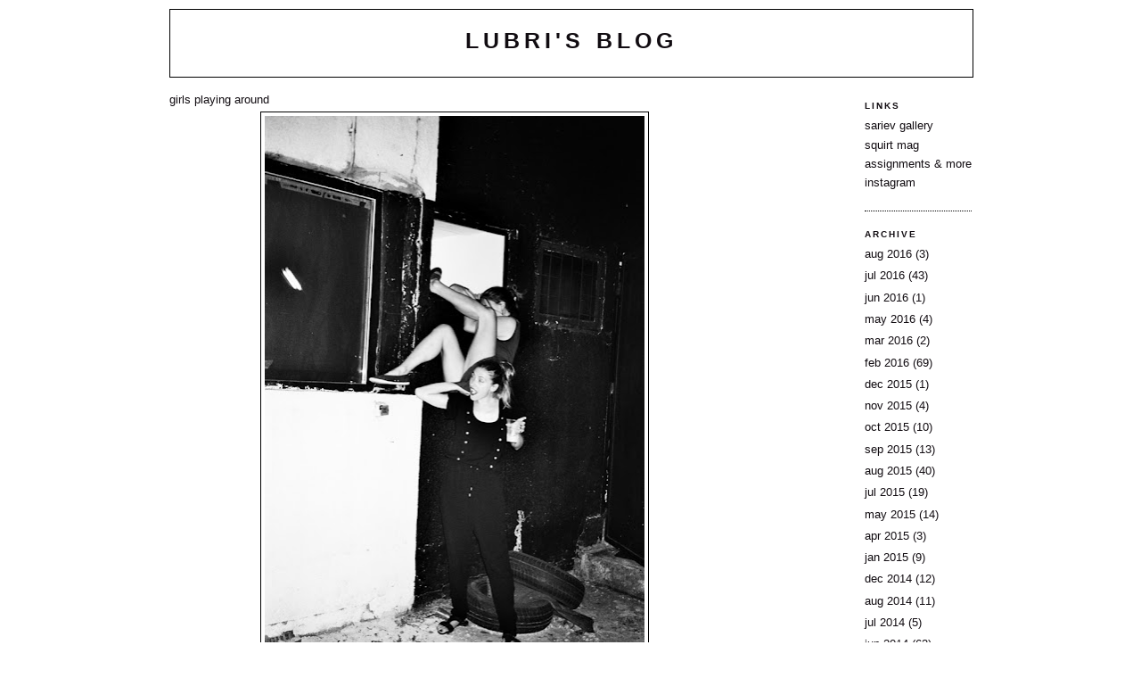

--- FILE ---
content_type: text/html; charset=UTF-8
request_url: http://blog.lubri.org/2012/08/girls-are-playing-around.html
body_size: 6980
content:
<!DOCTYPE html>
<html dir='ltr' xmlns='http://www.w3.org/1999/xhtml' xmlns:b='http://www.google.com/2005/gml/b' xmlns:data='http://www.google.com/2005/gml/data' xmlns:expr='http://www.google.com/2005/gml/expr'>
<head>
<link href='https://www.blogger.com/static/v1/widgets/2944754296-widget_css_bundle.css' rel='stylesheet' type='text/css'/>
<meta content='text/html; charset=UTF-8' http-equiv='Content-Type'/>
<meta content='blogger' name='generator'/>
<link href='http://blog.lubri.org/favicon.ico' rel='icon' type='image/x-icon'/>
<link href='http://blog.lubri.org/2012/08/girls-are-playing-around.html' rel='canonical'/>
<link rel="alternate" type="application/atom+xml" title="lubri&#39;s blog - Atom" href="http://blog.lubri.org/feeds/posts/default" />
<link rel="alternate" type="application/rss+xml" title="lubri&#39;s blog - RSS" href="http://blog.lubri.org/feeds/posts/default?alt=rss" />
<link rel="service.post" type="application/atom+xml" title="lubri&#39;s blog - Atom" href="https://www.blogger.com/feeds/6108708684048987373/posts/default" />

<link rel="alternate" type="application/atom+xml" title="lubri&#39;s blog - Atom" href="http://blog.lubri.org/feeds/1621678060921026006/comments/default" />
<!--Can't find substitution for tag [blog.ieCssRetrofitLinks]-->
<link href='https://blogger.googleusercontent.com/img/b/R29vZ2xl/AVvXsEgRL2xt4VQJiQqpv3rotP1aMMDyBW12yI9Zp8iOS0DjA-PQqaiz2-pkDP_H-BTYdJ1M6FwwyE325VvLDTne2EwmpbkndkeWe-kWZN0q3TO5zdezKBFbzjfIy7BcGiaEAfZDkixCenWlo7M/s640/Negative0-10-14(1).jpg' rel='image_src'/>
<meta content='http://blog.lubri.org/2012/08/girls-are-playing-around.html' property='og:url'/>
<meta content=' girls playing around' property='og:title'/>
<meta content='lubri&#39;s photography diary' property='og:description'/>
<meta content='https://blogger.googleusercontent.com/img/b/R29vZ2xl/AVvXsEgRL2xt4VQJiQqpv3rotP1aMMDyBW12yI9Zp8iOS0DjA-PQqaiz2-pkDP_H-BTYdJ1M6FwwyE325VvLDTne2EwmpbkndkeWe-kWZN0q3TO5zdezKBFbzjfIy7BcGiaEAfZDkixCenWlo7M/w1200-h630-p-k-no-nu/Negative0-10-14(1).jpg' property='og:image'/>
<title>lubri's blog:  girls playing around</title>
<style id='page-skin-1' type='text/css'><!--
/*
-----------------------------------------------
Blogger Template Style
Name:     Minima Black
Designer: Douglas Bowman
URL:      www.stopdesign.com
Date:     26 Feb 2004
Updated by: Blogger Team
----------------------------------------------- */
/* Variable definitions
====================
<Variable name="bgcolor" description="Page Background Color"
type="color" default="#000">
<Variable name="textcolor" description="Text Color"
type="color" default="#ccc">
<Variable name="linkcolor" description="Link Color"
type="color" default="#9ad">
<Variable name="pagetitlecolor" description="Blog Title Color"
type="color" default="#ccc">
<Variable name="descriptioncolor" description="Blog Description Color"
type="color" default="#777">
<Variable name="titlecolor" description="Post Title Color"
type="color" default="#ad9">
<Variable name="bordercolor" description="Border Color"
type="color" default="#333">
<Variable name="sidebarcolor" description="Sidebar Title Color"
type="color" default="#777">
<Variable name="sidebartextcolor" description="Sidebar Text Color"
type="color" default="#999">
<Variable name="visitedlinkcolor" description="Visited Link Color"
type="color" default="#a7a">
<Variable name="bodyfont" description="Text Font"
type="font" default="normal normal 100% 'Trebuchet MS',Trebuchet,Verdana,Sans-serif">
<Variable name="headerfont" description="Sidebar Title Font"
type="font"
default="normal bold 78% 'Trebuchet MS',Trebuchet,Arial,Verdana,Sans-serif">
<Variable name="pagetitlefont" description="Blog Title Font"
type="font"
default="normal bold 200% 'Trebuchet MS',Trebuchet,Verdana,Sans-serif">
<Variable name="descriptionfont" description="Blog Description Font"
type="font"
default="normal normal 78% 'Trebuchet MS', Trebuchet, Verdana, Sans-serif">
<Variable name="postfooterfont" description="Post Footer Font"
type="font"
default="normal normal 78% 'Trebuchet MS', Trebuchet, Arial, Verdana, Sans-serif">
<Variable name="startSide" description="Start side in blog language"
type="automatic" default="left">
<Variable name="endSide" description="End side in blog language"
type="automatic" default="right">
*/
/* Use this with templates/template-twocol.html */
body {
background:#ffffff;
margin:0;
color:#110c11;
font: x-small "Trebuchet MS", Trebuchet, Verdana, Sans-serif;
font-size/* */:/**/small;
font-size: /**/small;
text-align: center;
}
a:link {
color:#110c11;
text-decoration:none;
}
a:visited {
color:#110c11;
text-decoration:none;
}
a:hover {
color:#110c11;
text-decoration:underline;
}
a img {
border-width:0;
}
/* Header
-----------------------------------------------
*/
#header-wrapper {
width:900px;
margin:0 auto 10px;
border:1px solid #000000;
}
#header-inner {
background-position: center;
margin-left: auto;
margin-right: auto;
}
#header {
margin: 5px;
text-align: center;
color:#110c11;
}
#header h1 {
margin:5px 5px 0;
padding:15px 20px .25em;
line-height:1.2em;
text-transform:uppercase;
letter-spacing:.2em;
font: normal bold 200% 'Trebuchet MS',Trebuchet,Verdana,Sans-serif;
}
#header a {
color:#110c11;
text-decoration:none;
}
#header a:hover {
color:#110c11;
}
#header .description {
margin:0 5px 5px;
padding:0 20px 15px;
max-width:700px;
text-transform:uppercase;
letter-spacing:.2em;
line-height: 1.4em;
font: normal normal 78% 'Trebuchet MS', Trebuchet, Verdana, Sans-serif;
color: #777777;
}
#header img {
margin-left: auto;
margin-right: auto;
}
/* Outer-Wrapper
----------------------------------------------- */
#outer-wrapper {
width: 900px;
margin:0 auto;
padding:10px;
text-align:left;
font: normal normal 97% 'Trebuchet MS',Trebuchet,Verdana,Sans-serif;
}
#main-wrapper {
width: 680px;
float: left;
word-wrap: break-word; /* fix for long text breaking sidebar float in IE */
overflow: hidden;     /* fix for long non-text content breaking IE sidebar float */
}
#sidebar-wrapper {
width: 140px;
float: right;
word-wrap: break-word; /* fix for long text breaking sidebar float in IE */
overflow: hidden;     /* fix for long non-text content breaking IE sidebar float */
}
/* Headings
----------------------------------------------- */
h2 {
margin:1.5em 0 .75em;
font:normal bold 78% 'Trebuchet MS',Trebuchet,Arial,Verdana,Sans-serif;
line-height: 1.4em;
text-transform:uppercase;
letter-spacing:.2em;
color:#110c11;
}
/* Posts
-----------------------------------------------
*/
h2.date-header {
margin:1.5em 0 .5em;
}
.post {
margin:.5em 0 0;
border-bottom:1px dashed #000000;
padding-bottom:1.5em;
}
.post h3 {
margin:.25em 0 0;
padding:0 0 4px;
font-size:100%;
font-weight:normal;
line-height:1.4em;
color:#110c11;
}
.post h3 a, .post h3 a:visited, .post h3 strong {
display:block;
text-decoration:none;
color:#110c11;
}
.post h3 strong, .post h3 a:hover {
color:#110c11;
}
.post-body {
margin:0 0 .75em;
line-height:1.6em;
width:94%;
}
.post-body blockquote {
line-height:1.3em;
}
.post-footer {
margin: .75em 0;
color:#110c11;
text-transform:uppercase;
letter-spacing:.1em;
font: normal normal 77% 'Trebuchet MS', Trebuchet, Arial, Verdana, Sans-serif;
line-height: 1.4em;
}
.comment-link {
margin-left:.6em;
}
.post img {
padding:4px;
border:1px solid #000000;
}
.post blockquote {
margin:1em 20px;
}
.post blockquote p {
margin:.75em 0;
}
/* Comments
----------------------------------------------- */
#comments h4 {
margin:1em 0;
font-weight: bold;
line-height: 1.4em;
text-transform:uppercase;
letter-spacing:.2em;
color: #110c11;
}
#comments-block {
margin:1em 0 1.5em;
line-height:1.6em;
}
#comments-block .comment-author {
margin:.5em 0;
}
#comments-block .comment-body {
margin:.25em 0 0;
}
#comments-block .comment-footer {
margin:-.25em 0 2em;
line-height: 1.4em;
text-transform:uppercase;
letter-spacing:.1em;
}
#comments-block .comment-body p {
margin:0 0 .75em;
}
.deleted-comment {
font-style:italic;
color:gray;
}
.feed-links {
display:none;
clear: both;
line-height: 2.5em;
}
#blog-pager-newer-link {
float: left;
}
#blog-pager-older-link {
float: right;
}
#blog-pager {
text-align: center;
text-transform: uppercase;
}
/* Sidebar Content
----------------------------------------------- */
.sidebar {
color: #110c11;
line-height: 1.5em;
float:right;
}
.sidebar ul {
list-style:none;
margin:0 0 0;
padding:0 0 0;
}
.sidebar li {
margin:0;
padding-top:0;
padding-right:0;
padding-bottom:.25em;
padding-left:15px;
text-indent:-15px;
line-height:1.5em;
text-transform:lowercase;
}
.sidebar .widget, .main .widget {
border-bottom:1px dotted #000000;
margin:0 0 1.5em;
padding:0 0 1.5em;
}
.main .Blog {
border-bottom-width: 0;
}
/* Profile
----------------------------------------------- */
.profile-img {
float: left;
margin-top: 0;
margin-right: 5px;
margin-bottom: 5px;
margin-left: 0;
padding: 4px;
border: 1px solid #000000;
}
.profile-data {
margin:0;
text-transform:uppercase;
letter-spacing:.1em;
font: normal normal 77% 'Trebuchet MS', Trebuchet, Arial, Verdana, Sans-serif;
color: #110c11;
font-weight: bold;
line-height: 1.6em;
}
.profile-datablock {
margin:.5em 0 .5em;
}
.profile-textblock {
margin: 0.5em 0;
line-height: 1.6em;
}
.profile-link {
font: normal normal 77% 'Trebuchet MS', Trebuchet, Arial, Verdana, Sans-serif;
text-transform: uppercase;
letter-spacing: .1em;
}
/* Footer
----------------------------------------------- */
#footer {
width:660px;
clear:both;
margin:0 auto;
padding-top:15px;
line-height: 1.6em;
text-transform:uppercase;
letter-spacing:.1em;
text-align: center;
}
div.navbar {
opacity:0.0;
display:none;
}

--></style>
<script>cookieChoices = {};</script>
<link href='https://www.blogger.com/dyn-css/authorization.css?targetBlogID=6108708684048987373&amp;zx=80b2ed6c-173f-4cc7-ba7a-18434a548c31' media='none' onload='if(media!=&#39;all&#39;)media=&#39;all&#39;' rel='stylesheet'/><noscript><link href='https://www.blogger.com/dyn-css/authorization.css?targetBlogID=6108708684048987373&amp;zx=80b2ed6c-173f-4cc7-ba7a-18434a548c31' rel='stylesheet'/></noscript>
<meta name='google-adsense-platform-account' content='ca-host-pub-1556223355139109'/>
<meta name='google-adsense-platform-domain' content='blogspot.com'/>

</head>
<link href='http://photo.lubri.org/images/lubri.ico' rel='shortcut icon'/>
<link href='http://photo.lubri.org/images/lubri.ico' rel='icon'/>
<body>
<div class='navbar section' id='navbar'><div class='widget Navbar' data-version='1' id='Navbar1'><script type="text/javascript">
    function setAttributeOnload(object, attribute, val) {
      if(window.addEventListener) {
        window.addEventListener('load',
          function(){ object[attribute] = val; }, false);
      } else {
        window.attachEvent('onload', function(){ object[attribute] = val; });
      }
    }
  </script>
<div id="navbar-iframe-container"></div>
<script type="text/javascript" src="https://apis.google.com/js/platform.js"></script>
<script type="text/javascript">
      gapi.load("gapi.iframes:gapi.iframes.style.bubble", function() {
        if (gapi.iframes && gapi.iframes.getContext) {
          gapi.iframes.getContext().openChild({
              url: 'https://www.blogger.com/navbar/6108708684048987373?po\x3d1621678060921026006\x26origin\x3dhttp://blog.lubri.org',
              where: document.getElementById("navbar-iframe-container"),
              id: "navbar-iframe"
          });
        }
      });
    </script><script type="text/javascript">
(function() {
var script = document.createElement('script');
script.type = 'text/javascript';
script.src = '//pagead2.googlesyndication.com/pagead/js/google_top_exp.js';
var head = document.getElementsByTagName('head')[0];
if (head) {
head.appendChild(script);
}})();
</script>
</div></div>
<div id='outer-wrapper'><div id='wrap2'>
<div id='header-wrapper'>
<div class='header section' id='header'><div class='widget Header' data-version='1' id='Header1'>
<div id='header-inner'>
<div class='titlewrapper'>
<h1 class='title'>
<a href='http://blog.lubri.org/'>
lubri's blog
</a>
</h1>
</div>
<div class='descriptionwrapper'>
<p class='description'><span>
</span></p>
</div>
</div>
</div></div>
</div>
<div id='content-wrapper'>
<div id='crosscol-wrapper' style='text-align:center'>
<div class='crosscol no-items section' id='crosscol'></div>
</div>
<div id='main-wrapper'>
<div class='main section' id='main'><div class='widget Blog' data-version='1' id='Blog1'>
<div class='blog-posts hfeed'>

          <div class="date-outer">
        

          <div class="date-posts">
        
<div class='post-outer'>
<div class='post hentry'>
<a name='1621678060921026006'></a>
<h3 class='post-title entry-title'>
<a href='http://blog.lubri.org/2012/08/girls-are-playing-around.html'> girls playing around</a>
</h3>
<div class='post-header-line-1'></div>
<div class='post-body entry-content'>
<div class="separator" style="clear: both; text-align: center;">
<a href="https://blogger.googleusercontent.com/img/b/R29vZ2xl/AVvXsEgRL2xt4VQJiQqpv3rotP1aMMDyBW12yI9Zp8iOS0DjA-PQqaiz2-pkDP_H-BTYdJ1M6FwwyE325VvLDTne2EwmpbkndkeWe-kWZN0q3TO5zdezKBFbzjfIy7BcGiaEAfZDkixCenWlo7M/s1600/Negative0-10-14(1).jpg" imageanchor="1" style="margin-left: 1em; margin-right: 1em;"><img border="0" height="640" src="https://blogger.googleusercontent.com/img/b/R29vZ2xl/AVvXsEgRL2xt4VQJiQqpv3rotP1aMMDyBW12yI9Zp8iOS0DjA-PQqaiz2-pkDP_H-BTYdJ1M6FwwyE325VvLDTne2EwmpbkndkeWe-kWZN0q3TO5zdezKBFbzjfIy7BcGiaEAfZDkixCenWlo7M/s640/Negative0-10-14(1).jpg" width="426" /></a></div>
<br />
<div class="separator" style="clear: both; text-align: center;">
<a href="https://blogger.googleusercontent.com/img/b/R29vZ2xl/AVvXsEgL3dNa7-CVeUg_9fxqR9xamVO5roU79NMNbW78uX_7Y-UWNyVGeJnLEfrQsXMn-PavCGj-lhO2uDOl09PWDxwTSblPFJKKNSX02NohmcRFjrX_wjHUWp-XQGYd5abPPCscnmR49_hHWwo/s1600/Negative0-12-16%25281%2529.jpg" imageanchor="1" style="margin-left: 1em; margin-right: 1em;"><img border="0" height="640" src="https://blogger.googleusercontent.com/img/b/R29vZ2xl/AVvXsEgL3dNa7-CVeUg_9fxqR9xamVO5roU79NMNbW78uX_7Y-UWNyVGeJnLEfrQsXMn-PavCGj-lhO2uDOl09PWDxwTSblPFJKKNSX02NohmcRFjrX_wjHUWp-XQGYd5abPPCscnmR49_hHWwo/s640/Negative0-12-16%25281%2529.jpg" width="426" /></a></div>
<div style='clear: both;'></div>
</div>
<div class='post-footer'>
<div class='post-footer-line post-footer-line-1'><span class='post-author vcard'>
</span>
<span class='post-comment-link'>
</span>
<span class='post-icons'>
<span class='item-control blog-admin pid-1797235872'>
<a href='https://www.blogger.com/post-edit.g?blogID=6108708684048987373&postID=1621678060921026006&from=pencil' title='Edit Post'>
<img alt='' class='icon-action' height='18' src='https://resources.blogblog.com/img/icon18_edit_allbkg.gif' width='18'/>
</a>
</span>
</span>
</div>
<div class='post-footer-line post-footer-line-2'></div>
<div class='post-footer-line post-footer-line-3'></div>
</div>
</div>
<div class='comments' id='comments'>
<a name='comments'></a>
</div>
</div>

        </div></div>
      
</div>
<div class='blog-pager' id='blog-pager'>
<span id='blog-pager-newer-link'>
<a class='blog-pager-newer-link' href='http://blog.lubri.org/2012/08/shona-and-garo-on-beach.html' id='Blog1_blog-pager-newer-link' title='Newer Post'>Newer Post</a>
</span>
<span id='blog-pager-older-link'>
<a class='blog-pager-older-link' href='http://blog.lubri.org/2012/08/laylla-dane-meditates-for-great-studio.html' id='Blog1_blog-pager-older-link' title='Older Post'>Older Post</a>
</span>
<a class='home-link' href='http://blog.lubri.org/'>Home</a>
</div>
<div class='clear'></div>
<div class='post-feeds'>
</div>
</div></div>
</div>
<div id='sidebar-wrapper'>
<div class='sidebar section' id='sidebar'><div class='widget LinkList' data-version='1' id='LinkList3'>
<h2>Links</h2>
<div class='widget-content'>
<ul>
<li><a href='http://sariev-gallery.com/'>sariev gallery</a></li>
<li><a href='http://www.squirtmag.com/'>squirt mag</a></li>
<li><a href='http://photo.lubri.org/'>assignments & more</a></li>
<li><a href='https://www.instagram.com/lubrikante/'>instagram</a></li>
</ul>
<div class='clear'></div>
</div>
</div><div class='widget BlogArchive' data-version='1' id='BlogArchive1'>
<h2>Archive</h2>
<div class='widget-content'>
<div id='ArchiveList'>
<div id='BlogArchive1_ArchiveList'>
<ul class='flat'>
<li class='archivedate'>
<a href='http://blog.lubri.org/2016/08/'>Aug 2016</a> (3)
      </li>
<li class='archivedate'>
<a href='http://blog.lubri.org/2016/07/'>Jul 2016</a> (43)
      </li>
<li class='archivedate'>
<a href='http://blog.lubri.org/2016/06/'>Jun 2016</a> (1)
      </li>
<li class='archivedate'>
<a href='http://blog.lubri.org/2016/05/'>May 2016</a> (4)
      </li>
<li class='archivedate'>
<a href='http://blog.lubri.org/2016/03/'>Mar 2016</a> (2)
      </li>
<li class='archivedate'>
<a href='http://blog.lubri.org/2016/02/'>Feb 2016</a> (69)
      </li>
<li class='archivedate'>
<a href='http://blog.lubri.org/2015/12/'>Dec 2015</a> (1)
      </li>
<li class='archivedate'>
<a href='http://blog.lubri.org/2015/11/'>Nov 2015</a> (4)
      </li>
<li class='archivedate'>
<a href='http://blog.lubri.org/2015/10/'>Oct 2015</a> (10)
      </li>
<li class='archivedate'>
<a href='http://blog.lubri.org/2015/09/'>Sep 2015</a> (13)
      </li>
<li class='archivedate'>
<a href='http://blog.lubri.org/2015/08/'>Aug 2015</a> (40)
      </li>
<li class='archivedate'>
<a href='http://blog.lubri.org/2015/07/'>Jul 2015</a> (19)
      </li>
<li class='archivedate'>
<a href='http://blog.lubri.org/2015/05/'>May 2015</a> (14)
      </li>
<li class='archivedate'>
<a href='http://blog.lubri.org/2015/04/'>Apr 2015</a> (3)
      </li>
<li class='archivedate'>
<a href='http://blog.lubri.org/2015/01/'>Jan 2015</a> (9)
      </li>
<li class='archivedate'>
<a href='http://blog.lubri.org/2014/12/'>Dec 2014</a> (12)
      </li>
<li class='archivedate'>
<a href='http://blog.lubri.org/2014/08/'>Aug 2014</a> (11)
      </li>
<li class='archivedate'>
<a href='http://blog.lubri.org/2014/07/'>Jul 2014</a> (5)
      </li>
<li class='archivedate'>
<a href='http://blog.lubri.org/2014/06/'>Jun 2014</a> (63)
      </li>
<li class='archivedate'>
<a href='http://blog.lubri.org/2014/05/'>May 2014</a> (26)
      </li>
<li class='archivedate'>
<a href='http://blog.lubri.org/2014/04/'>Apr 2014</a> (25)
      </li>
<li class='archivedate'>
<a href='http://blog.lubri.org/2014/03/'>Mar 2014</a> (34)
      </li>
<li class='archivedate'>
<a href='http://blog.lubri.org/2014/02/'>Feb 2014</a> (3)
      </li>
<li class='archivedate'>
<a href='http://blog.lubri.org/2014/01/'>Jan 2014</a> (15)
      </li>
<li class='archivedate'>
<a href='http://blog.lubri.org/2013/11/'>Nov 2013</a> (27)
      </li>
<li class='archivedate'>
<a href='http://blog.lubri.org/2013/09/'>Sep 2013</a> (8)
      </li>
<li class='archivedate'>
<a href='http://blog.lubri.org/2013/08/'>Aug 2013</a> (21)
      </li>
<li class='archivedate'>
<a href='http://blog.lubri.org/2013/07/'>Jul 2013</a> (28)
      </li>
<li class='archivedate'>
<a href='http://blog.lubri.org/2013/06/'>Jun 2013</a> (14)
      </li>
<li class='archivedate'>
<a href='http://blog.lubri.org/2013/05/'>May 2013</a> (39)
      </li>
<li class='archivedate'>
<a href='http://blog.lubri.org/2013/04/'>Apr 2013</a> (25)
      </li>
<li class='archivedate'>
<a href='http://blog.lubri.org/2013/03/'>Mar 2013</a> (34)
      </li>
<li class='archivedate'>
<a href='http://blog.lubri.org/2013/01/'>Jan 2013</a> (3)
      </li>
<li class='archivedate'>
<a href='http://blog.lubri.org/2012/12/'>Dec 2012</a> (12)
      </li>
<li class='archivedate'>
<a href='http://blog.lubri.org/2012/11/'>Nov 2012</a> (32)
      </li>
<li class='archivedate'>
<a href='http://blog.lubri.org/2012/10/'>Oct 2012</a> (58)
      </li>
<li class='archivedate'>
<a href='http://blog.lubri.org/2012/09/'>Sep 2012</a> (34)
      </li>
<li class='archivedate'>
<a href='http://blog.lubri.org/2012/08/'>Aug 2012</a> (21)
      </li>
<li class='archivedate'>
<a href='http://blog.lubri.org/2012/07/'>Jul 2012</a> (39)
      </li>
<li class='archivedate'>
<a href='http://blog.lubri.org/2012/06/'>Jun 2012</a> (33)
      </li>
<li class='archivedate'>
<a href='http://blog.lubri.org/2012/05/'>May 2012</a> (9)
      </li>
<li class='archivedate'>
<a href='http://blog.lubri.org/2012/04/'>Apr 2012</a> (39)
      </li>
<li class='archivedate'>
<a href='http://blog.lubri.org/2012/03/'>Mar 2012</a> (22)
      </li>
<li class='archivedate'>
<a href='http://blog.lubri.org/2012/02/'>Feb 2012</a> (18)
      </li>
<li class='archivedate'>
<a href='http://blog.lubri.org/2012/01/'>Jan 2012</a> (8)
      </li>
<li class='archivedate'>
<a href='http://blog.lubri.org/2011/12/'>Dec 2011</a> (5)
      </li>
<li class='archivedate'>
<a href='http://blog.lubri.org/2011/11/'>Nov 2011</a> (43)
      </li>
<li class='archivedate'>
<a href='http://blog.lubri.org/2011/10/'>Oct 2011</a> (17)
      </li>
<li class='archivedate'>
<a href='http://blog.lubri.org/2011/09/'>Sep 2011</a> (45)
      </li>
<li class='archivedate'>
<a href='http://blog.lubri.org/2011/08/'>Aug 2011</a> (28)
      </li>
<li class='archivedate'>
<a href='http://blog.lubri.org/2011/07/'>Jul 2011</a> (50)
      </li>
<li class='archivedate'>
<a href='http://blog.lubri.org/2011/06/'>Jun 2011</a> (12)
      </li>
<li class='archivedate'>
<a href='http://blog.lubri.org/2011/05/'>May 2011</a> (25)
      </li>
<li class='archivedate'>
<a href='http://blog.lubri.org/2011/04/'>Apr 2011</a> (41)
      </li>
<li class='archivedate'>
<a href='http://blog.lubri.org/2011/03/'>Mar 2011</a> (18)
      </li>
<li class='archivedate'>
<a href='http://blog.lubri.org/2011/02/'>Feb 2011</a> (19)
      </li>
<li class='archivedate'>
<a href='http://blog.lubri.org/2011/01/'>Jan 2011</a> (19)
      </li>
<li class='archivedate'>
<a href='http://blog.lubri.org/2010/12/'>Dec 2010</a> (25)
      </li>
<li class='archivedate'>
<a href='http://blog.lubri.org/2010/11/'>Nov 2010</a> (12)
      </li>
<li class='archivedate'>
<a href='http://blog.lubri.org/2010/10/'>Oct 2010</a> (13)
      </li>
<li class='archivedate'>
<a href='http://blog.lubri.org/2010/09/'>Sep 2010</a> (17)
      </li>
<li class='archivedate'>
<a href='http://blog.lubri.org/2010/08/'>Aug 2010</a> (54)
      </li>
<li class='archivedate'>
<a href='http://blog.lubri.org/2010/07/'>Jul 2010</a> (30)
      </li>
<li class='archivedate'>
<a href='http://blog.lubri.org/2010/06/'>Jun 2010</a> (55)
      </li>
<li class='archivedate'>
<a href='http://blog.lubri.org/2010/05/'>May 2010</a> (17)
      </li>
<li class='archivedate'>
<a href='http://blog.lubri.org/2010/04/'>Apr 2010</a> (7)
      </li>
<li class='archivedate'>
<a href='http://blog.lubri.org/2010/03/'>Mar 2010</a> (1)
      </li>
<li class='archivedate'>
<a href='http://blog.lubri.org/2009/12/'>Dec 2009</a> (2)
      </li>
<li class='archivedate'>
<a href='http://blog.lubri.org/2009/10/'>Oct 2009</a> (2)
      </li>
<li class='archivedate'>
<a href='http://blog.lubri.org/2009/09/'>Sep 2009</a> (3)
      </li>
<li class='archivedate'>
<a href='http://blog.lubri.org/2009/08/'>Aug 2009</a> (1)
      </li>
</ul>
</div>
</div>
<div class='clear'></div>
</div>
</div></div>
</div>
<!-- spacer for skins that want sidebar and main to be the same height-->
<div class='clear'>&#160;</div>
</div>
<!-- end content-wrapper -->
<div id='footer-wrapper'>
<div class='footer no-items section' id='footer'></div>
</div>
</div></div>
<!-- end outer-wrapper -->
<script type='text/javascript'>
var gaJsHost = (("https:" == document.location.protocol) ? "https://ssl." : "http://www.");
document.write(unescape("%3Cscript src='" + gaJsHost + "google-analytics.com/ga.js' type='text/javascript'%3E%3C/script%3E"));
</script>
<script type='text/javascript'>
try {
var pageTracker = _gat._getTracker("UA-3358263-2");
pageTracker._trackPageview();
} catch(err) {}</script>

<script type="text/javascript" src="https://www.blogger.com/static/v1/widgets/3845888474-widgets.js"></script>
<script type='text/javascript'>
window['__wavt'] = 'AOuZoY7vSESezVdKJLLN2F_E-EvIplmBHQ:1768772025859';_WidgetManager._Init('//www.blogger.com/rearrange?blogID\x3d6108708684048987373','//blog.lubri.org/2012/08/girls-are-playing-around.html','6108708684048987373');
_WidgetManager._SetDataContext([{'name': 'blog', 'data': {'blogId': '6108708684048987373', 'title': 'lubri\x27s blog', 'url': 'http://blog.lubri.org/2012/08/girls-are-playing-around.html', 'canonicalUrl': 'http://blog.lubri.org/2012/08/girls-are-playing-around.html', 'homepageUrl': 'http://blog.lubri.org/', 'searchUrl': 'http://blog.lubri.org/search', 'canonicalHomepageUrl': 'http://blog.lubri.org/', 'blogspotFaviconUrl': 'http://blog.lubri.org/favicon.ico', 'bloggerUrl': 'https://www.blogger.com', 'hasCustomDomain': true, 'httpsEnabled': false, 'enabledCommentProfileImages': true, 'gPlusViewType': 'FILTERED_POSTMOD', 'adultContent': false, 'analyticsAccountNumber': '', 'encoding': 'UTF-8', 'locale': 'en', 'localeUnderscoreDelimited': 'en', 'languageDirection': 'ltr', 'isPrivate': false, 'isMobile': false, 'isMobileRequest': false, 'mobileClass': '', 'isPrivateBlog': false, 'isDynamicViewsAvailable': true, 'feedLinks': '\x3clink rel\x3d\x22alternate\x22 type\x3d\x22application/atom+xml\x22 title\x3d\x22lubri\x26#39;s blog - Atom\x22 href\x3d\x22http://blog.lubri.org/feeds/posts/default\x22 /\x3e\n\x3clink rel\x3d\x22alternate\x22 type\x3d\x22application/rss+xml\x22 title\x3d\x22lubri\x26#39;s blog - RSS\x22 href\x3d\x22http://blog.lubri.org/feeds/posts/default?alt\x3drss\x22 /\x3e\n\x3clink rel\x3d\x22service.post\x22 type\x3d\x22application/atom+xml\x22 title\x3d\x22lubri\x26#39;s blog - Atom\x22 href\x3d\x22https://www.blogger.com/feeds/6108708684048987373/posts/default\x22 /\x3e\n\n\x3clink rel\x3d\x22alternate\x22 type\x3d\x22application/atom+xml\x22 title\x3d\x22lubri\x26#39;s blog - Atom\x22 href\x3d\x22http://blog.lubri.org/feeds/1621678060921026006/comments/default\x22 /\x3e\n', 'meTag': '', 'adsenseHostId': 'ca-host-pub-1556223355139109', 'adsenseHasAds': false, 'adsenseAutoAds': false, 'boqCommentIframeForm': true, 'loginRedirectParam': '', 'view': '', 'dynamicViewsCommentsSrc': '//www.blogblog.com/dynamicviews/4224c15c4e7c9321/js/comments.js', 'dynamicViewsScriptSrc': '//www.blogblog.com/dynamicviews/2dfa401275732ff9', 'plusOneApiSrc': 'https://apis.google.com/js/platform.js', 'disableGComments': true, 'interstitialAccepted': false, 'sharing': {'platforms': [{'name': 'Get link', 'key': 'link', 'shareMessage': 'Get link', 'target': ''}, {'name': 'Facebook', 'key': 'facebook', 'shareMessage': 'Share to Facebook', 'target': 'facebook'}, {'name': 'BlogThis!', 'key': 'blogThis', 'shareMessage': 'BlogThis!', 'target': 'blog'}, {'name': 'X', 'key': 'twitter', 'shareMessage': 'Share to X', 'target': 'twitter'}, {'name': 'Pinterest', 'key': 'pinterest', 'shareMessage': 'Share to Pinterest', 'target': 'pinterest'}, {'name': 'Email', 'key': 'email', 'shareMessage': 'Email', 'target': 'email'}], 'disableGooglePlus': true, 'googlePlusShareButtonWidth': 0, 'googlePlusBootstrap': '\x3cscript type\x3d\x22text/javascript\x22\x3ewindow.___gcfg \x3d {\x27lang\x27: \x27en\x27};\x3c/script\x3e'}, 'hasCustomJumpLinkMessage': false, 'jumpLinkMessage': 'Read more', 'pageType': 'item', 'postId': '1621678060921026006', 'postImageThumbnailUrl': 'https://blogger.googleusercontent.com/img/b/R29vZ2xl/AVvXsEgRL2xt4VQJiQqpv3rotP1aMMDyBW12yI9Zp8iOS0DjA-PQqaiz2-pkDP_H-BTYdJ1M6FwwyE325VvLDTne2EwmpbkndkeWe-kWZN0q3TO5zdezKBFbzjfIy7BcGiaEAfZDkixCenWlo7M/s72-c/Negative0-10-14(1).jpg', 'postImageUrl': 'https://blogger.googleusercontent.com/img/b/R29vZ2xl/AVvXsEgRL2xt4VQJiQqpv3rotP1aMMDyBW12yI9Zp8iOS0DjA-PQqaiz2-pkDP_H-BTYdJ1M6FwwyE325VvLDTne2EwmpbkndkeWe-kWZN0q3TO5zdezKBFbzjfIy7BcGiaEAfZDkixCenWlo7M/s640/Negative0-10-14(1).jpg', 'pageName': ' girls playing around', 'pageTitle': 'lubri\x27s blog:  girls playing around', 'metaDescription': ''}}, {'name': 'features', 'data': {}}, {'name': 'messages', 'data': {'edit': 'Edit', 'linkCopiedToClipboard': 'Link copied to clipboard!', 'ok': 'Ok', 'postLink': 'Post Link'}}, {'name': 'template', 'data': {'name': 'custom', 'localizedName': 'Custom', 'isResponsive': false, 'isAlternateRendering': false, 'isCustom': true}}, {'name': 'view', 'data': {'classic': {'name': 'classic', 'url': '?view\x3dclassic'}, 'flipcard': {'name': 'flipcard', 'url': '?view\x3dflipcard'}, 'magazine': {'name': 'magazine', 'url': '?view\x3dmagazine'}, 'mosaic': {'name': 'mosaic', 'url': '?view\x3dmosaic'}, 'sidebar': {'name': 'sidebar', 'url': '?view\x3dsidebar'}, 'snapshot': {'name': 'snapshot', 'url': '?view\x3dsnapshot'}, 'timeslide': {'name': 'timeslide', 'url': '?view\x3dtimeslide'}, 'isMobile': false, 'title': ' girls playing around', 'description': 'lubri\x27s photography diary', 'featuredImage': 'https://blogger.googleusercontent.com/img/b/R29vZ2xl/AVvXsEgRL2xt4VQJiQqpv3rotP1aMMDyBW12yI9Zp8iOS0DjA-PQqaiz2-pkDP_H-BTYdJ1M6FwwyE325VvLDTne2EwmpbkndkeWe-kWZN0q3TO5zdezKBFbzjfIy7BcGiaEAfZDkixCenWlo7M/s640/Negative0-10-14(1).jpg', 'url': 'http://blog.lubri.org/2012/08/girls-are-playing-around.html', 'type': 'item', 'isSingleItem': true, 'isMultipleItems': false, 'isError': false, 'isPage': false, 'isPost': true, 'isHomepage': false, 'isArchive': false, 'isLabelSearch': false, 'postId': 1621678060921026006}}]);
_WidgetManager._RegisterWidget('_NavbarView', new _WidgetInfo('Navbar1', 'navbar', document.getElementById('Navbar1'), {}, 'displayModeFull'));
_WidgetManager._RegisterWidget('_HeaderView', new _WidgetInfo('Header1', 'header', document.getElementById('Header1'), {}, 'displayModeFull'));
_WidgetManager._RegisterWidget('_BlogView', new _WidgetInfo('Blog1', 'main', document.getElementById('Blog1'), {'cmtInteractionsEnabled': false, 'lightboxEnabled': true, 'lightboxModuleUrl': 'https://www.blogger.com/static/v1/jsbin/4049919853-lbx.js', 'lightboxCssUrl': 'https://www.blogger.com/static/v1/v-css/828616780-lightbox_bundle.css'}, 'displayModeFull'));
_WidgetManager._RegisterWidget('_LinkListView', new _WidgetInfo('LinkList3', 'sidebar', document.getElementById('LinkList3'), {}, 'displayModeFull'));
_WidgetManager._RegisterWidget('_BlogArchiveView', new _WidgetInfo('BlogArchive1', 'sidebar', document.getElementById('BlogArchive1'), {'languageDirection': 'ltr', 'loadingMessage': 'Loading\x26hellip;'}, 'displayModeFull'));
</script>
</body>
</html>